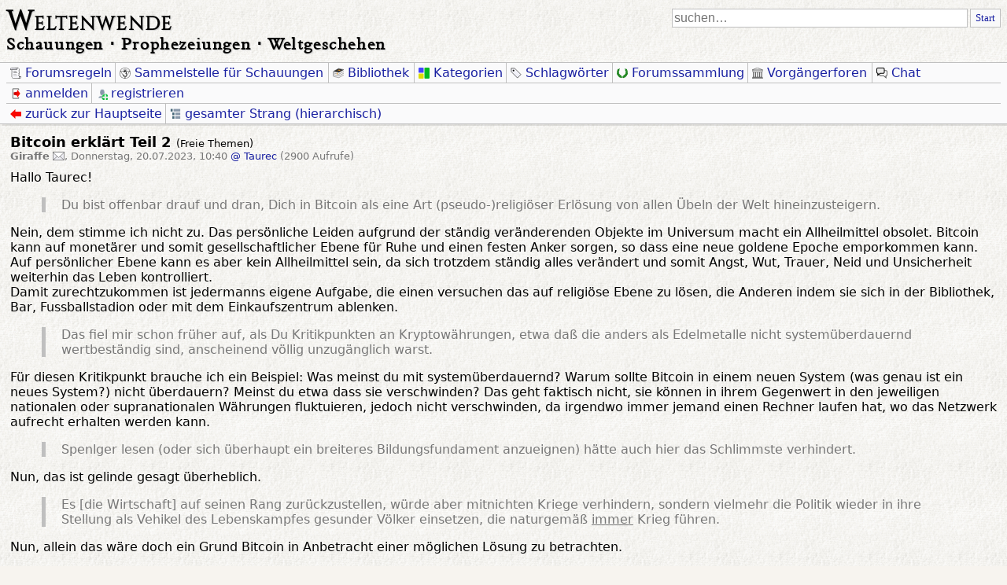

--- FILE ---
content_type: text/html; charset=utf-8
request_url: https://weltenwende.forum/index.php?id=59135
body_size: 8348
content:
<!DOCTYPE html>
<html lang="de"  dir="ltr">
<head>
<meta charset="utf-8" />
<title>Bitcoin erklärt Teil 2 – Weltenwende</title>
<meta name="viewport" content="width=device-width, initial-scale=1.0" />
<meta name="description" content="Schauungen ⋅ Prophezeiungen ⋅ Weltgeschehen" />
<meta name="referrer" content="origin" />
<meta name="referrer" content="same-origin" />
<meta name="generator" content="my little forum 20220803.1" />

<link rel="stylesheet" type="text/css" href="https://weltenwende.forum/themes/Weltenwende/style.css" media="screen" />
<link rel="stylesheet" type="text/css" href="https://weltenwende.forum/print.css" media="print" />

<link rel="alternate" type="application/rss+xml" title="RSS" href="index.php?mode=rss" /><link rel="top" href="./" /><link rel="first" href="index.php?id=59130" /><link rel="prev" href="index.php?id=59131" /><link rel="last" href="index.php?id=59238" /><link rel="search" href="index.php?mode=search" />

<!-- Open Graph -->
<meta property="og:title" content="Bitcoin erklärt Teil 2" />
<meta property="og:type" content="article" />
<meta property="og:image" content="https://weltenwende.forum/fav/og_image.webp" />
<meta property="og:image:width" content="1200" />
<meta property="og:image:height" content="630" />
<meta property="og:url" content="https://weltenwende.forum/index.php?id=59135" />
<meta property="og:locale" content="de_DE" />
<meta property="og:description" content="Hallo Taurec!
 
&gt; Du bist offenbar drauf und dran, Dich in Bitcoin als eine Art (pseudo-)religiöser Erlösung von allen Übeln der Welt hineinzusteigern. 

Nein, dem stimme ich nicht zu. Das&hellip;" />
<meta property="og:site_name" content="Weltenwende" />
<meta property="og:article:published_time" content="2023-07-20T10:40+0200" />
<meta property="og:article:author" content="Giraffe" />
<!-- Twitter Card -->
<meta name="twitter:card" content="summary" />
<meta name="twitter:site" content="https://weltenwende.forum/index.php?id=59135" />
<meta name="twitter:title" content="Bitcoin erklärt Teil 2" />
<meta name="twitter:description" content="Hallo Taurec!
 
&gt; Du bist offenbar drauf und dran, Dich in Bitcoin als eine Art (pseudo-)religiöser Erlösung von allen Übeln der Welt hineinzusteigern. 

Nein, dem stimme ich nicht zu. Das&hellip;" />
<meta name="twitter:image" content="https://weltenwende.forum/fav/og_image.webp" />

<!-- Favicons -->
<link rel="icon" sizes="16x16 32x32 48x48 64x64" href="https://weltenwende.forum/fav/favicon.ico?v=20220108">
<!--[if IE]><link rel="shortcut icon" href="https://weltenwende.forum/fav/favicon.ico"><![endif]-->
<!-- Touch icon for iOS 2.0+ and Android 2.1+ -->
<link rel="apple-touch-icon-precomposed" sizes="228x228" href="https://weltenwende.forum/fav/favicon-228.png?v=20220108">
<link rel="apple-touch-icon-precomposed" sizes="196x196" href="https://weltenwende.forum/fav/favicon-196.png?v=20220108">
<link rel="apple-touch-icon-precomposed" sizes="180x180" href="https://weltenwende.forum/fav/favicon-180.png?v=20220108">
<link rel="apple-touch-icon-precomposed" sizes="152x152" href="https://weltenwende.forum/fav/favicon-152.png?v=20220108"> <!-- For iPad with high-resolution Retina display running iOS ≥ 7: -->
<link rel="apple-touch-icon-precomposed" sizes="144x144" href="https://weltenwende.forum/fav/favicon-144.png?v=20220108"> <!-- For iPad with high-resolution Retina display running iOS ≤ 6: -->
<link rel="apple-touch-icon-precomposed" sizes="128x128" href="https://weltenwende.forum/fav/favicon-128.png?v=20220108">
<link rel="apple-touch-icon-precomposed" sizes="120x120" href="https://weltenwende.forum/fav/favicon-120.png?v=20220108"> <!-- For iPhone with high-resolution Retina display running iOS ≥ 7: -->
<link rel="apple-touch-icon-precomposed" sizes="114x114" href="https://weltenwende.forum/fav/favicon-114.png?v=20220108"> <!-- For iPhone with high-resolution Retina display running iOS ≤ 6: -->
<link rel="apple-touch-icon-precomposed" sizes="76x76" href="https://weltenwende.forum/fav/favicon-76.png?v=20220108">
<link rel="apple-touch-icon-precomposed" sizes="72x72" href="https://weltenwende.forum/fav/favicon-72.png?v=20220108"> <!-- For first- and second-generation iPad: -->
<link rel="apple-touch-icon-precomposed" sizes="60x60" href="https://weltenwende.forum/fav/favicon-60.png?v=20220108">
<link rel="apple-touch-icon-precomposed" href="https://weltenwende.forum/fav/favicon-57.png?v=20220108"> <!-- For non-Retina iPhone, iPod Touch, and Android 2.1+ devices: -->
<!-- IE 10 Metro tile icon (Metro equivalent of apple-touch-icon) -->
<meta name="msapplication-TileColor" content="#f7f4ef">
<meta name="msapplication-TileImage" content="https://weltenwende.forum/fav/favicon-144.png?v=20220108">
<meta name="msapplication-config" content="https://weltenwende.forum/fav/browserconfig.xml?v=20220108">
<!-- GoogleTV icon -->
<link rel="icon" href="https://weltenwende.forum/fav/favicon-96.png?v=20220108" sizes="96x96">
<!-- Favicons targeted to any additional png sizes -->
<link rel="icon" href="https://weltenwende.forum/fav/favicon-16.png?v=20220108" sizes="16x16">
<link rel="icon" href="https://weltenwende.forum/fav/favicon-32.png?v=20220108" sizes="32x32">
<link rel="icon" href="https://weltenwende.forum/fav/favicon-48.png?v=20220108" sizes="48x48">
<link rel="icon" href="https://weltenwende.forum/fav/favicon-64.png?v=20220108" sizes="64x64">
<link rel="icon" href="https://weltenwende.forum/fav/favicon-167.png?v=20220108" sizes="167x167">
<link rel="icon" href="https://weltenwende.forum/fav/favicon-192.png?v=20220108" sizes="192x192">
<link rel="icon" href="https://weltenwende.forum/fav/favicon-160.png?v=20220108" sizes="160x160">
<link rel="icon" href="https://weltenwende.forum/fav/favicon-195.png?v=20220108" sizes="195x195">

<script src="https://ajax.googleapis.com/ajax/libs/jquery/3.5.1/jquery.min.js"></script>
<link rel="canonical" href="https://weltenwende.forum/index.php?mode=thread&amp;id=59130" /><script src="https://weltenwende.forum/index.php?mode=js_defaults&amp;t=" type="text/javascript" charset="utf-8"></script>
<script src="https://weltenwende.forum/js/main.js" type="text/javascript" charset="utf-8"></script>
<script src="https://weltenwende.forum/js/counter.js" defer type="text/javascript" charset="utf-8"></script>
<script type="text/javascript" async src="https://cdnjs.cloudflare.com/ajax/libs/mathjax/2.7.1/MathJax.js?config=TeX-AMS_CHTML.js"></script>
<script type="text/x-mathjax-config">/*<![CDATA[*/MathJax.Hub.Config({
    tex2jax: {
        inlineMath: [ ["$","$"], ["\\(","\\)"] ],
        displayMath: [ ["$$","$$"], ["\\[","\\]"] ],
		ignoreClass: "tex2jax_ignore",
		processClass: "tex2jax_process",
        processEscapes: true
    },

    TeX: {
        equationNumbers: { autoNumber: "AMS" }
    }
});
/*!]]>*/</script>
<script>
	function toggleSubnav() {
		var x = document.getElementById("sidemenu");
		var y = document.getElementById("hamburger");
		var z = document.getElementById("forum-title");
		var menuCanvas = document.getElementById("forummenu-canvas");
		if (x.classList.contains("js-display-none")) {
			y.style.position = "fixed";
			z.style.position = "fixed";
			x.classList.remove("js-display-none");
			menuCanvas.classList.remove("js-display-none");
		} else {
			y.style.position = "absolute";
			z.style.position = "absolute";
			x.classList.add("js-display-none");
			menuCanvas.classList.add("js-display-none");
		}
	}
</script>
</head>
<body class="tex2jax_ignore" >
<div id="fb-root"></div>
<script async defer crossorigin="anonymous" src="https://connect.facebook.net/de_DE/sdk.js#xfbml=1&version=v8.0" nonce="nKdEiiiU"></script>
<header id="top" role="banner">
<a id="hamburger" href="javascript:void(0);" onclick="toggleSubnav()" title="Menü öffnen">
	<svg xmlns="http://www.w3.org/2000/svg" fill="rgb(0, 0, 0)">
		<rect y="23.5%" width="100%" height="7%" rx="5%" ry="5%" />
		<rect y="46.5%" width="100%" height="7%" rx="5%" ry="5%" />
		<rect y="69.5%" width="100%" height="7%" rx="5%" ry="5%" />
	</svg>
</a>
<div id="forum-title">
<span id="forum-name"><a href="./" title="zur Hauptseite">Weltenwende</a></span>
<span id="forum-description"><a href="./" title="zur Hauptseite">Schauungen ⋅ Prophezeiungen ⋅ Weltgeschehen</a></span>
</div>
<div id="nav">
<form id="topsearch" action="index.php" method="get" role="search" accept-charset="utf-8">
<div><input type="hidden" name="mode" value="search" /><input id="search-input" type="search" name="search" placeholder="suchen…" /><button class="inlinebutton">Start</button></div>
</form>
</div>
</header>
<nav id="subnav" class="wide">
<ul id="forumlinks"><li><a id="tou" class="static" href="index.php?mode=page&amp;id=2"><span class="icon"></span><span>Forumsregeln</span></a></li><li><a class="static" href="index.php?mode=guestbook"><span class="icon"></span><span>Sammelstelle für Schauungen<span></a></li><li><a class="static" href="https://schauungen.de"><span class="icon"></span><span>Bibliothek<span></a></li><li><a class="static" href="index.php?mode=categories"><span class="icon"></span><span>Kategorien</span></a></li><li><a class="static" href="index.php?mode=tags"><span class="icon"></span><span>Schlagwörter</span></a></li><li><a class="static" href="index.php?mode=collection"><span class="icon"></span><span>Forumssammlung</span></a></li><li><a class="static" href="https://schauungen.de/archive"><span class="icon"></span><span>Vorgängerforen<span></a></li><li><a class="static" href="index.php?mode=chat"><span class="icon"></span><span>Chat</span></a></li></ul> <!-- Taurec: Muß in einer Zeile zusammengefaßt sein, damit das CSS die Leiste konsequent ausblendet, wenn sie leer ist. --><ul id="usermenu">
		<li><a class="static" href="index.php?mode=login" class="ic-log-in"><span class="icon"></span><span>anmelden</span></a></li>
	<li><a class="static" href="index.php?mode=register"><span class="icon"></span><span>registrieren</span></a></li>	</ul><div id="subnav-2">
	<ul>
		<li><a class="backwards static" href="index.php?mode=index"><span class="icon"></span><span>zurück zur Hauptseite</span></a></li>				<li><a class="openthread static" href="index.php?mode=thread&amp;id=59130&amp;toggle_thread_display=1#p59135"><span class="icon"></span><span>gesamter Strang (hierarchisch)</span></a></li>
					</ul>
	</nav>
<nav id="subnav" class="narrow">
<div id="sidemenu" class="js-display-none">
<ul id="forumlinks"><li><a id="tou" class="static" href="index.php?mode=page&amp;id=2"><span class="icon"></span><span>Forumsregeln</span></a></li><li><a class="static" href="index.php?mode=guestbook"><span class="icon"></span><span>Sammelstelle für Schauungen<span></a></li><li><a class="static" href="https://schauungen.de"><span class="icon"></span><span>Bibliothek<span></a></li><li><a class="static" href="index.php?mode=categories"><span class="icon"></span><span>Kategorien</span></a></li><li><a class="static" href="index.php?mode=tags"><span class="icon"></span><span>Schlagwörter</span></a></li><li><a class="static" href="index.php?mode=collection"><span class="icon"></span><span>Forumssammlung</span></a></li><li><a class="static" href="https://schauungen.de/archive"><span class="icon"></span><span>Vorgängerforen<span></a></li><li><a class="static" href="index.php?mode=chat"><span class="icon"></span><span>Chat</span></a></li></ul> <!-- Taurec: Muß in einer Zeile zusammengefaßt sein, damit das CSS die Leiste konsequent ausblendet, wenn sie leer ist. --><hr>
<ul id="usermenu">
		<li><a class="static" href="index.php?mode=login" class="ic-log-in"><span class="icon"></span><span>anmelden</span></a></li>
	<li><a class="static" href="index.php?mode=register"><span class="icon"></span><span>registrieren</span></a></li>	</ul><hr>
<ul id="nav">
	<form id="topsearch" action="index.php" method="get" role="search" accept-charset="utf-8">
	<div><input type="hidden" name="mode" value="search" /><input id="search-input" type="search" name="search" placeholder="suchen…" /><button class="inlinebutton">Start</button></div>
	</form>
</ul>
</div>
<ul id="subnav-2">
	<li><a class="backwards static" href="index.php?mode=index" title="zurück zur Hauptseite"><span class="icon"></span><span>zurück zur Hauptseite</span></a></li>		<li><a class="openthread static" href="index.php?mode=thread&amp;id=59130&amp;toggle_thread_display=1#p59135" title="gesamter Strang (hierarchisch)"><span class="icon"></span><span>gesamter Strang (hierarchisch)</span></a></li>
		</ul>
</nav>
<main role="main" id="content">

<article class="posting"><header>
<h2 class="print">Bitcoin erklärt Teil 2 <span class="category">(Freie Themen)</span></h2>
<p class="author print"><strong class="unregistered"><span class="unregistered" title="Gast">Giraffe</span></strong><a class="posting-email" href="index.php?mode=contact&amp;id=59135" rel="nofollow" title="E-Mail an Giraffe"> <img src="themes/Weltenwende/images/contact-email.svg" alt="@" width="15" height="15" /></a><span class="interpunction">, </span><span class="posting-time">Donnerstag, 20.07.2023, 10:40</span> <span class="posting-ago">(vor 914 Tagen)</span> <span class="op-link"><a href="index.php?id=59131">@ Taurec</a></span> <span class="posting-views">(2900 Aufrufe)</span></p>
</header>
<div class="body print">
<p>Hallo Taurec!<br />
 </p>
<blockquote><p>Du bist offenbar drauf und dran, Dich in Bitcoin als eine Art (pseudo-)religiöser Erlösung von allen Übeln der Welt hineinzusteigern. </p>
</blockquote><p>Nein, dem stimme ich nicht zu. Das persönliche Leiden aufgrund der ständig veränderenden Objekte im Universum macht ein Allheilmittel obsolet. Bitcoin kann auf monetärer und somit gesellschaftlicher Ebene für Ruhe und einen festen Anker sorgen, so dass eine neue goldene Epoche emporkommen kann. Auf persönlicher Ebene kann es aber kein Allheilmittel sein, da sich trotzdem ständig alles verändert und somit Angst, Wut, Trauer, Neid und Unsicherheit weiterhin das Leben kontrolliert.<br />
 Damit zurechtzukommen ist jedermanns eigene Aufgabe, die einen versuchen das auf religiöse Ebene zu lösen, die Anderen indem sie sich in der Bibliothek, Bar, Fussballstadion oder mit dem Einkaufszentrum ablenken.</p>
<blockquote><p>Das fiel mir schon früher auf, als Du Kritikpunkten an Kryptowährungen, etwa daß die anders als Edelmetalle nicht systemüberdauernd wertbeständig sind, anscheinend völlig unzugänglich warst.</p>
</blockquote><p>Für diesen Kritikpunkt brauche ich ein Beispiel: Was meinst du mit systemüberdauernd? Warum sollte Bitcoin in einem neuen System (was genau ist ein neues System?) nicht überdauern? Meinst du etwa dass sie verschwinden? Das geht faktisch nicht, sie können in ihrem Gegenwert in den jeweiligen nationalen oder supranationalen Währungen fluktuieren, jedoch nicht verschwinden, da irgendwo immer jemand einen Rechner laufen hat, wo das Netzwerk aufrecht erhalten werden kann.</p>
<blockquote><p>Spenlger lesen (oder sich überhaupt ein breiteres Bildungsfundament anzueignen) hätte auch hier das Schlimmste verhindert. </p>
</blockquote><p>Nun, das ist gelinde gesagt überheblich.</p>
<blockquote><p>Es [die Wirtschaft] auf seinen Rang zurückzustellen, würde aber mitnichten Kriege verhindern, sondern vielmehr die Politik wieder in ihre Stellung als Vehikel des Lebenskampfes gesunder Völker einsetzen, die naturgemäß <u>immer</u> Krieg führen.</p>
</blockquote><p>Nun, allein das wäre doch ein Grund Bitcoin in Anbetracht einer möglichen Lösung zu betrachten.</p>
<blockquote><p>Man blicke nach Rußland: Den Russen geht es nicht um ein Wirtschaftssystem, sondern um die Stabilität des russischen Lebensraumes gegenüber Zugriffen von außen (Politik!). In diesem Raum sollen Russen nicht &quot;wirtschaften&quot;, sondern sich die russische Seele in all ihrer Vielfalt (kulturell, spirituell, künstlerisch) nach eigenem Ermessen ausleben können. Die angestrebte Einführung einer Goldwährung zeigt, daß die Russen (und ihre asiatischen Verbündeten) die dienende Rolle der Wirtschaft noch begreifen.</p>
</blockquote><p>Diese Goldwährung ist nicht für die breite Bevölkerung zugänglich, sie gilt lediglich als Referenzwährung, die unter den Staaten getauscht wird, sie ist nicht für Privatpersonen zugänglich. Für die breite Bevölkerung haben die Russen den E-Rubel vorgesehen, der mit den Fingerabdrücken und Gesichtsscans verbunden ist und von der russischen Zentralbank kontrolliert wird. Was das in Bezug auf kulturelle und künstlerische Einschnitte bedeutet, brauche ich nicht näher zu erläutern, oder?</p>
<blockquote><p>Sie haben auch begriffen, daß nur Gold dies leisten kann, keine verkopften, übertechnisierten Erfindungen faustischer Planer, die ihre Krankheit mit noch mehr vom selben Gifte heilen wollen.</p>
</blockquote><p>Nun, was ist dann der E-Rubel für dich?</p>
<p>Übrigens sind die Russen sehr offen gegenüber Bitcoin-Minern. Viele Chinesen, die aus ihrem Land flüchten mussten, haben sich in Russland angesiedelt.</p>
<blockquote><p>Es gab keinen &quot;Frieden, wie vor 1914&quot;, wie es auch keinen &quot;Frieden nach 1945&quot; gab. In diesen Zeiten hat sich der Krieg lediglich vom Schlachtfeld auf die Ebene der Diplomatie und in andere Erdteile verlagert. Auch diese Über- und Fehlbewertung des Friedens ist ein Zeichen zivilisatorischen Niedergangs. Wo Leben ist, ist auch Krieg. Wo er abgewiesen wird, weil sich (lebens-)müde Seelen ein Dasein in Frieden und Behäbigkeit materiellen Wohlstands (gemeint ist damit eigentlich sorglose Übersättigung) wünschen, endet nicht der Krieg, sondern das Leben. Denn dann werden entweder die Grenzen der Ausbeutung und des &quot;Wachstums&quot; irgendwann erreicht oder es treten Mächte auf, die noch ein gesundes Verhältnis der Tatsachen des Lebens in sich tragen und solche an ihrer eigenen Verfettung erstickenden Zivilisationen ergreifen wie reife Früchte. In der Regel ist es beides in Kombination.</p>
</blockquote><p>Nun, gut, ich kann verstehen, dass der Krieg auch eine reinigende Funktion hat, denn jede Zerstörung ermöglicht auch die Saat des Neuen. Wie dem auch sei, wir haben jetzt ein Medium mit dem wir uns weltweit austauschen können, wir haben eine Sprache mit der wir überall auf der Welt kommunizieren können und wir haben jetzt eine Währung, die man überall auf der Welt benutzen kann. Dies sind Tatsachen, ob man diese Tatsachen zurecht kommt, muss jeder selbst für sich ausloten. </p>
<p>Gruß Giraffe</p>

</div>
<footer class="posting-footer">
<ul class="options">
		<li><span class="locked"><span class="icon"></span><span>Beitrag gesperrt</span></span></li>					</ul>
<ul class="options">
				<li><a href="index.php?mode=posting&amp;collection=59135&amp;back=entry" class="suggest-collection static"><span class="icon"></span><span>für Forumssammlung vorschlagen</span></a></li>						</ul>
<ul class="options">
					</ul>
</footer>
</article>
<hr class="entryline" />
<section class="thread-tree">
 <header>
  <h2>Gesamter Strang:</h2>
  <ul id="social-plugins">
	<li><a class="print-page" href="" onclick="javascript:window.print()" title="diesen Beitrag ausdrucken"><span class="icon"></span><span class="label">Drucken</span></a></li>
	<li><a class="rss-thread" href="index.php?mode=rss&amp;thread=59130" title="RSS-Feed dieses Themas"><span class="icon"></span><span class="label">RSS Thema</span></a></li>	<li><a class="facebook-button" target="_blank" href="https://www.facebook.com/sharer/sharer.php?u=https://weltenwende.forum/index.php?id=59135" title="auf Facebook teilen"><span class="icon"></span><span class="label">Facebook</span></a></li>	<li><a class="twitter-button" target="_blank" href="https://twitter.com/intent/tweet?text=https://weltenwende.forum/index.php?id=59135" title="auf Twitter teilen"><span class="icon"></span><span class="label">Twitter</span></a></li>	<li><a class="telegram-button" target="_blank" href="https://t.me/share/url?url=https://weltenwende.forum/index.php?id=59135" title="auf Telegram teilen"><span class="icon"></span><span class="label">Telegram</span></a></li>  </ul>
 </header>
 <ul class="thread openthread">


  <li><span><a class="opening-entry locked" href="index.php?id=59130">[Thema Bitcoin] Es gibt nur eine Möglichkeit, wie es zu Frieden, wie vor 1914, kommt...</a> – <strong class="unregistered" title="Gast">Giraffe</strong>, 

<span id="p59130" class="tail">19.07.2023, 19:37 <a href="index.php?mode=thread&amp;id=59130"><img src="themes/Weltenwende/images/thread-entries-nested.svg" title="gesamten Strang öffnen" alt="[*]" width="12" height="12" /></a></span></span>
<ul class="reply">
  <li><span><a class="following-entry locked" href="index.php?id=59131">Nichts für ungut, Giraffe!</a> – <strong class="registered_user" title="registrierter Benutzer">Taurec</strong>, 

<span id="p59131" class="tail">19.07.2023, 22:32</span></span>
<ul class="reply">
  <li><span><span class="following-entry locked current">Bitcoin erklärt Teil 2</span> – <strong class="unregistered" title="Gast">Giraffe</strong>, 

<span id="p59135" class="tail">20.07.2023, 10:40</span></span>
<ul class="reply">
  <li><span><a class="following-entry locked" href="index.php?id=59139">Turm zu Babel</a> – <strong class="registered_user" title="registrierter Benutzer">Luzifer</strong>, 

<span id="p59139" class="tail">20.07.2023, 23:22</span></span>
<ul class="reply">
  <li><span><a class="following-entry locked" href="index.php?id=59140">Pessimismus ade!</a> – <strong class="unregistered" title="Gast">Giraffe</strong>, 

<span id="p59140" class="tail">21.07.2023, 08:57</span></span>
<ul class="reply">
  <li><span><a class="following-entry locked" href="index.php?id=59145">Komplexität</a> – <strong class="registered_user" title="registrierter Benutzer">Luzifer</strong>, 

<span id="p59145" class="tail">22.07.2023, 10:05</span></span>
<ul class="reply">
  <li><span><a class="following-entry locked" href="index.php?id=59146">Pessimismus ade Teil 2</a> – <strong class="unregistered" title="Gast">Giraffe</strong>, 

<span id="p59146" class="tail">22.07.2023, 11:17</span></span>
<ul class="reply">
  <li><span><a class="following-entry locked" href="index.php?id=59147">wie KI</a> – <strong class="unregistered" title="Gast">schwelmi</strong>, 

<span id="p59147" class="tail">22.07.2023, 12:05</span></span>
<ul class="reply">
  <li><span><a class="following-entry locked" href="index.php?id=59149">Antwort auf Ad Hominem Aussage von Schwelmi</a> – <strong class="unregistered" title="Gast">Giraffe</strong>, 

<span id="p59149" class="tail">22.07.2023, 12:39</span></span>
<ul class="reply">
  <li><span><a class="following-entry locked" href="index.php?id=59154">ist das nicht +/- dasselbe?</a> – <strong class="registered_user" title="registrierter Benutzer">gecko</strong>, 

<span id="p59154" class="tail">22.07.2023, 21:43</span></span>
<ul class="reply">
  <li><span><a class="following-entry locked" href="index.php?id=59158">Bitcoin Teil 3</a> – <strong class="unregistered" title="Gast">Giraffe</strong>, 

<span id="p59158" class="tail">23.07.2023, 09:56</span></span>
</li>

  <li><span><a class="following-entry locked" href="index.php?id=59159">Aschwasse uffülle!</a> – <strong class="registered_user" title="registrierter Benutzer">Fenrizwolf</strong>, 

<span id="p59159" class="tail">23.07.2023, 12:35</span></span>
<ul class="reply">
  <li><span><a class="following-entry locked" href="index.php?id=59160">Lösung für die Arbeiterklasse</a> – <strong class="unregistered" title="Gast">Giraffe</strong>, 

<span id="p59160" class="tail">23.07.2023, 19:06</span></span>
<ul class="reply">
  <li><span><a class="following-entry locked" href="index.php?id=59161">bezahlte Werbung?</a> – <strong class="registered_user" title="registrierter Benutzer">detlef</strong>, 

<span id="p59161" class="tail">24.07.2023, 22:18</span></span>
<ul class="reply">
  <li><span><a class="following-entry locked" href="index.php?id=59162">Bitcoin erklärt Teil 4</a> – <strong class="unregistered" title="Gast">Giraffe</strong>, 

<span id="p59162" class="tail">25.07.2023, 08:48</span></span>
<ul class="reply">
  <li><span><a class="following-entry locked" href="index.php?id=59163">Inkompetenzhohlblase</a> – <strong class="registered_user" title="registrierter Benutzer">BBouvier</strong>, 

<span id="p59163" class="tail">25.07.2023, 13:13</span></span>
<ul class="reply">
  <li><span><a class="following-entry locked" href="index.php?id=59167">Bitcoin basiert nicht auf Schulden</a> – <strong class="unregistered" title="Gast">Giraffe</strong>, 

<span id="p59167" class="tail">25.07.2023, 18:23</span></span>
<ul class="deep-reply">
  <li><span><a class="following-entry locked" href="index.php?id=59176">virtuelles Versprechen und Vertrauen</a> – <strong class="unregistered" title="Gast">schwelmi</strong>, 

<span id="p59176" class="tail">27.07.2023, 18:57</span></span>
<ul class="deep-reply">
  <li><span><a class="following-entry locked" href="index.php?id=59178">Bitcoin erklärt Teil 5</a> – <strong class="unregistered" title="Gast">Giraffe</strong>, 

<span id="p59178" class="tail">27.07.2023, 20:13</span></span>
<ul class="deep-reply">
  <li><span><a class="following-entry locked" href="index.php?id=59187">Re: Schau Dir mal den Stromverbrauch beim BTC-Mining an...</a> – <strong class="registered_user" title="registrierter Benutzer">Eyspfeil</strong>, 

<span id="p59187" class="tail">28.07.2023, 21:43</span></span>
<ul class="deep-reply">
  <li><span><a class="following-entry locked" href="index.php?id=59190">Pessimismus Ade Teil 3</a> – <strong class="unregistered" title="Gast">Giraffe</strong>, 

<span id="p59190" class="tail">28.07.2023, 22:45</span></span>
<ul class="deep-reply">
  <li><span><a class="following-entry locked" href="index.php?id=59209">Bleibt halt nur die Frage, warum Bitcoin nicht schon längst durch die Decke geht</a> – <strong class="unregistered" title="Gast">schwelmi</strong>, 

<span id="p59209" class="tail">29.07.2023, 19:59</span></span>
<ul class="deep-reply">
  <li><span><a class="following-entry locked" href="index.php?id=59219">Bitcoin erklärt Teil 6</a> – <strong class="unregistered" title="Gast">Giraffe</strong>, 

<span id="p59219" class="tail">30.07.2023, 09:38</span></span>
<ul class="deep-reply">
  <li><span><a class="following-entry locked" href="index.php?id=59229">Zusammenfassung + Bezug zu Schauungen</a> – <strong class="unregistered" title="Gast">schwelmi</strong>, 

<span id="p59229" class="tail">30.07.2023, 14:43</span></span>
<ul class="deep-reply">
  <li><span><a class="following-entry locked" href="index.php?id=59233">Bitcoin erklärt Teil 9</a> – <strong class="unregistered" title="Gast">Giraffe</strong>, 

<span id="p59233" class="tail">30.07.2023, 18:37</span></span>
<ul class="deep-reply">
  <li><span><a class="following-entry locked" href="index.php?id=59239">Re: Bitcoin erklärt Teil 9</a> – <strong class="unregistered" title="Gast">schwelmi</strong>, 

<span id="p59239" class="tail">30.07.2023, 22:14</span></span>
<ul class="deep-reply">
  <li><span><a class="following-entry locked" href="index.php?id=59242">Edelmetall Fakes/Replikas</a> – <strong class="unregistered" title="Gast">Giraffe</strong>, 

<span id="p59242" class="tail">31.07.2023, 19:02</span></span>
<ul class="deep-reply">
  <li><span><a class="following-entry locked" href="index.php?id=59243">meine Antwort</a> – <strong class="unregistered" title="Gast">schwelmi</strong>, 

<span id="p59243" class="tail">01.08.2023, 18:56</span></span>
</li>
</ul></li>
</ul></li>
</ul></li>
</ul></li>
</ul></li>
</ul></li>

  <li><span><a class="following-entry locked" href="index.php?id=59212">Permanente Widersprüche zeichen derzeit alle Jubelretter aus</a> – <strong class="registered_user" title="registrierter Benutzer">rauhnacht</strong>, 

<span id="p59212" class="tail">29.07.2023, 21:18</span></span>
<ul class="deep-reply">
  <li><span><a class="following-entry locked" href="index.php?id=59220">Pessimismus ade Teil 4</a> – <strong class="unregistered" title="Gast">Giraffe</strong>, 

<span id="p59220" class="tail">30.07.2023, 09:49</span></span>
</li>
</ul></li>

  <li><span><a class="following-entry locked" href="index.php?id=59221">Widerspruch</a> – <strong class="registered_user" title="registrierter Benutzer">peridot42</strong>, 

<span id="p59221" class="tail">30.07.2023, 11:33</span></span>
<ul class="deep-reply">
  <li><span><a class="following-entry locked" href="index.php?id=59231">Bitcoin erklärt Teil 8</a> – <strong class="unregistered" title="Gast">Giraffe</strong>, 

<span id="p59231" class="tail">30.07.2023, 15:36</span></span>
</li>
</ul></li>
</ul></li>

  <li><span><a class="following-entry locked" href="index.php?id=59222">Naheliegend, aber nicht treffend</a> – <strong class="registered_user" title="registrierter Benutzer">peridot42</strong>, 

<span id="p59222" class="tail">30.07.2023, 11:35</span></span>
</li>
</ul></li>
</ul></li>

  <li><span><a class="following-entry locked" href="index.php?id=59203">Das ist allerdings kein Argument gegen Bitcoin</a> – <strong class="registered_user" title="registrierter Benutzer">peridot42</strong>, 

<span id="p59203" class="tail">29.07.2023, 15:01</span></span>
</li>
</ul></li>
</ul></li>
</ul></li>
</ul></li>

  <li><span><a class="following-entry locked" href="index.php?id=59164">Geld schaffft keine Kultur, aber kaputtes Geld zerstört Kultur</a> – <strong class="registered_user" title="registrierter Benutzer">peridot42</strong>, 

<span id="p59164" class="tail">25.07.2023, 17:21</span></span>
<ul class="reply">
  <li><span><a class="following-entry locked" href="index.php?id=59165">&quot;intrinsischer Wert&quot;</a> – <strong class="registered_user" title="registrierter Benutzer">gecko</strong>, 

<span id="p59165" class="tail">25.07.2023, 18:14</span></span>
<ul class="reply">
  <li><span><a class="following-entry locked" href="index.php?id=59166">Was ist der Punkt?</a> – <strong class="registered_user" title="registrierter Benutzer">peridot42</strong>, 

<span id="p59166" class="tail">25.07.2023, 18:21</span></span>
<ul class="deep-reply">
  <li><span><a class="following-entry locked" href="index.php?id=59168">fixierte Geldmenge ist ebenso Unfug</a> – <strong class="registered_user" title="registrierter Benutzer">gecko</strong>, 

<span id="p59168" class="tail">25.07.2023, 18:34</span></span>
<ul class="deep-reply">
  <li><span><a class="following-entry locked" href="index.php?id=59169">Das kann sein, ist aber nicht der Punkt</a> – <strong class="registered_user" title="registrierter Benutzer">peridot42</strong>, 

<span id="p59169" class="tail">25.07.2023, 18:53</span></span>
<ul class="deep-reply">
  <li><span><a class="following-entry locked" href="index.php?id=59170">ja, aber</a> – <strong class="registered_user" title="registrierter Benutzer">gecko</strong>, 

<span id="p59170" class="tail">25.07.2023, 20:22</span></span>
<ul class="deep-reply">
  <li><span><a class="following-entry locked" href="index.php?id=59204">Teilweise Zustimmung und ein Paar Ergänzungen</a> – <strong class="registered_user" title="registrierter Benutzer">peridot42</strong>, 

<span id="p59204" class="tail">29.07.2023, 15:11</span></span>
</li>
</ul></li>
</ul></li>
</ul></li>
</ul></li>
</ul></li>
</ul></li>
</ul></li>
</ul></li>
</ul></li>
</ul></li>

  <li><span><a class="following-entry locked" href="index.php?id=59155">Entschuldigung</a> – <strong class="unregistered" title="Gast">schwelmi</strong>, 

<span id="p59155" class="tail">22.07.2023, 21:58</span></span>
<ul class="reply">
  <li><span><a class="following-entry locked" href="index.php?id=59157">Entschuldigung Teil 2</a> – <strong class="unregistered" title="Gast">Giraffe</strong>, 

<span id="p59157" class="tail">23.07.2023, 09:38</span></span>
</li>
</ul></li>
</ul></li>
</ul></li>

  <li><span><a class="following-entry locked" href="index.php?id=59150">Einer, viele, alle?</a> – <strong class="registered_user" title="registrierter Benutzer">Luzifer</strong>, 

<span id="p59150" class="tail">22.07.2023, 13:04</span></span>
</li>
</ul></li>
</ul></li>
</ul></li>
</ul></li>
</ul></li>

  <li><span><a class="following-entry locked" href="index.php?id=59348">Vielfalt und Selbstgenügsamkeit staatlicher Zivilisation?</a> – <strong class="registered_user" title="registrierter Benutzer">Zugeroaster</strong>, 

<span id="p59348" class="tail">06.10.2023, 22:41</span></span>
</li>
</ul></li>

  <li><span><a class="following-entry locked" href="index.php?id=59132">Auf Sand gebaut??</a> – <strong class="unregistered" title="Gast">schwelmi</strong>, 

<span id="p59132" class="tail">19.07.2023, 23:12</span></span>
<ul class="reply">
  <li><span><a class="following-entry locked" href="index.php?id=59133">Bitcoin erklärt</a> – <strong class="unregistered" title="Gast">Giraffe</strong>, 

<span id="p59133" class="tail">20.07.2023, 10:06</span></span>
</li>
</ul></li>

  <li><span><a class="following-entry locked" href="index.php?id=59227">Atheistische Prophezeiung</a> – <strong class="registered_user" title="registrierter Benutzer">peridot42</strong>, 

<span id="p59227" class="tail">30.07.2023, 13:30</span></span>
<ul class="reply">
  <li><span><a class="following-entry locked" href="index.php?id=59230">Bitcoin erklärt Teil 7</a> – <strong class="unregistered" title="Gast">Giraffe</strong>, 

<span id="p59230" class="tail">30.07.2023, 15:27</span></span>
<ul class="reply">
  <li><span><a class="following-entry locked" href="index.php?id=59232">Wir lernen den Umgang mit dem Internet, Teil 1</a> – <strong class="unregistered" title="Gast">aber</strong>, 

<span id="p59232" class="tail">30.07.2023, 17:52</span></span>
<ul class="reply">
  <li><span><a class="following-entry locked" href="index.php?id=59234">Bitcoin erklärt Teil 10</a> – <strong class="unregistered" title="Gast">Giraffe</strong>, 

<span id="p59234" class="tail">30.07.2023, 18:43</span></span>
<ul class="reply">
  <li><span><a class="following-entry locked" href="index.php?id=59237">Hä?</a> – <strong class="unregistered" title="Gast">aber</strong>, 

<span id="p59237" class="tail">30.07.2023, 19:43</span></span>
<ul class="reply">
  <li><span><a class="following-entry locked" href="index.php?id=59240">Nein</a> – <strong class="registered_user" title="registrierter Benutzer">peridot42</strong>, 

<span id="p59240" class="tail">31.07.2023, 08:40</span></span>
</li>
</ul></li>
</ul></li>

  <li><span><a class="following-entry locked" href="index.php?id=59235">Kurzer Grundkurs</a> – <strong class="registered_user" title="registrierter Benutzer">peridot42</strong>, 

<span id="p59235" class="tail">30.07.2023, 19:00</span></span>
</li>
</ul></li>

  <li><span><a class="following-entry locked" href="index.php?id=59236">Nein - Das wird nicht passieren - wir befinden uns in einem abnehmenden Zyklus</a> – <strong class="registered_user" title="registrierter Benutzer">peridot42</strong>, 

<span id="p59236" class="tail">30.07.2023, 19:12</span></span>
<ul class="reply">
  <li><span><a class="following-entry locked" href="index.php?id=59238">Bitcoin erklärt Teil 11</a> – <strong class="unregistered" title="Gast">Giraffe</strong>, 

<span id="p59238" class="tail">30.07.2023, 20:04</span></span>
</li>
</ul></li>
</ul></li>
</ul></li>
</ul></li>

 </ul>
</section>
</main>

<footer role="contentinfo">
<div id="footer-2">
<ul id="footermenu">
<li><a class="rss" href="index.php?mode=rss" title="RSS-Feed aller neuen Beiträge">RSS Beiträge</a></li><li><a class="rss" href="index.php?mode=rss&amp;items=thread_starts" title="RSS-Feed der neuen Themen">RSS Themen</a></li></ul></div>
<div id="footer-1">
<span id="counter">49773 Beiträge in 2811 Themen
<br/>0 von 622 Benutzern, 53 Leser anwesend (letzte 60 Minuten)<div id="webstat"><a class="static" href="/plesk-stat/webstat-ssl/">Webstatistik</a></div>
Forumszeit: 19.01.2026, 15:10 (Europe/Berlin)</span></div>
<a class="contact static" href="index.php?mode=contact" rel="nofollow">Kontakt</a></br></br>
<div id="pbmlf"><a href="https://mylittleforum.net/">Forumssoftware: My Little Forum</a></div>
</footer>
<ul id="assistancemenu">
 <li><a href="#top" class="go-to-top-link" title="zum Anfang der Seite springen">zum Seitenanfang</a></li>
 <li><a class="static" href="./">zurück zur Hauptseite</a></li>
</ul>
<div id="forummenu-canvas" class="js-display-none" onclick="toggleSubnav()"></div>
</body>
</html>


--- FILE ---
content_type: application/javascript
request_url: https://weltenwende.forum/js/counter.js
body_size: -34
content:
$('#stat_counter').on('load', function() {
	$(this).height($(this).contents().find("#counter").height());
	$(this).width($(this).contents().find("#counter").width());
});

--- FILE ---
content_type: image/svg+xml
request_url: https://weltenwende.forum/themes/Weltenwende/images/throbber.svg
body_size: 603
content:
<?xml version="1.0" encoding="utf-8"?>
<svg xmlns="http://www.w3.org/2000/svg" xmlns:xlink="http://www.w3.org/1999/xlink" style="margin: auto; background: none; display: block; shape-rendering: auto;" width="197px" height="197px" viewBox="0 0 100 100" preserveAspectRatio="xMidYMid">
<g transform="translate(50 50)">
<g>
<animateTransform attributeName="transform" type="rotate" values="0;45" keyTimes="0;1" dur="0.3333333333333333s" repeatCount="indefinite"></animateTransform><path d="M28.91366458960192 -8 L39.91366458960192 -8 L39.91366458960192 8 L28.91366458960192 8 A30 30 0 0 1 26.101902549753255 14.78819405076849 L26.101902549753255 14.78819405076849 L33.88007714280528 22.56636864382051 L22.566368643820514 33.88007714280528 L14.788194050768492 26.10190254975325 A30 30 0 0 1 8.000000000000002 28.91366458960192 L8.000000000000002 28.91366458960192 L8.000000000000002 39.91366458960192 L-7.999999999999997 39.91366458960192 L-7.999999999999998 28.91366458960192 A30 30 0 0 1 -14.788194050768489 26.101902549753255 L-14.788194050768489 26.101902549753255 L-22.56636864382051 33.88007714280528 L-33.88007714280528 22.566368643820518 L-26.10190254975325 14.788194050768494 A30 30 0 0 1 -28.91366458960192 8.000000000000004 L-28.91366458960192 8.000000000000004 L-39.91366458960192 8.000000000000005 L-39.91366458960192 -7.999999999999995 L-28.91366458960192 -7.9999999999999964 A30 30 0 0 1 -26.101902549753255 -14.788194050768487 L-26.101902549753255 -14.788194050768487 L-33.88007714280528 -22.566368643820507 L-22.566368643820518 -33.88007714280527 L-14.788194050768496 -26.10190254975325 A30 30 0 0 1 -8.000000000000007 -28.91366458960192 L-8.000000000000007 -28.91366458960192 L-8.000000000000009 -39.91366458960192 L7.999999999999992 -39.91366458960192 L7.999999999999995 -28.91366458960192 A30 30 0 0 1 14.788194050768487 -26.10190254975326 L14.788194050768487 -26.10190254975326 L22.566368643820507 -33.880077142805284 L33.88007714280527 -22.56636864382052 L26.10190254975325 -14.788194050768498 A30 30 0 0 1 28.913664589601918 -8.000000000000009 M0 -12A12 12 0 1 0 0 12 A12 12 0 1 0 0 -12" fill="#d3060a"></path></g></g>
<!-- [ldio] generated by https://loading.io/ --></svg>

--- FILE ---
content_type: image/svg+xml
request_url: https://weltenwende.forum/themes/Weltenwende/images/contact-email.svg
body_size: 733
content:
<?xml version="1.0" encoding="UTF-8" standalone="no"?>
<svg
   xmlns:dc="http://purl.org/dc/elements/1.1/"
   xmlns:cc="http://creativecommons.org/ns#"
   xmlns:rdf="http://www.w3.org/1999/02/22-rdf-syntax-ns#"
   xmlns:svg="http://www.w3.org/2000/svg"
   xmlns="http://www.w3.org/2000/svg"
   xmlns:sodipodi="http://sodipodi.sourceforge.net/DTD/sodipodi-0.dtd"
   xmlns:inkscape="http://www.inkscape.org/namespaces/inkscape"
   viewBox="0 0 128 128"
   version="1.1"
   id="svg12"
   sodipodi:docname="contact-email.svg"
   inkscape:version="0.92.3 (2405546, 2018-03-11)">
  <metadata
     id="metadata18">
    <rdf:RDF>
      <cc:Work
         rdf:about="">
        <dc:format>image/svg+xml</dc:format>
        <dc:type
           rdf:resource="http://purl.org/dc/dcmitype/StillImage" />
      </cc:Work>
    </rdf:RDF>
  </metadata>
  <defs
     id="defs16" />
  <sodipodi:namedview
     pagecolor="#ffffff"
     bordercolor="#666666"
     borderopacity="1"
     objecttolerance="10"
     gridtolerance="10"
     guidetolerance="10"
     inkscape:pageopacity="0"
     inkscape:pageshadow="2"
     inkscape:window-width="1920"
     inkscape:window-height="1116"
     id="namedview14"
     showgrid="false"
     inkscape:zoom="6.9788818"
     inkscape:cx="62"
     inkscape:cy="46"
     inkscape:window-x="-8"
     inkscape:window-y="-8"
     inkscape:window-maximized="1"
     inkscape:current-layer="svg12" />
  <style
     type="text/css"
     id="style2"><![CDATA[
  rect { fill: #efeff4; stroke-width: 4px; stroke: #222; }
  path, line { fill: #fff; stroke-width: 4px; stroke: #222; }
  ]]></style>
  <rect
     x="4"
     y="20"
     width="120"
     height="88"
     id="rect4" />
  <line
     x1="5"
     y1="107"
     x2="64"
     y2="53"
     id="line6" />
  <line
     x1="123"
     y1="107"
     x2="64"
     y2="53"
     id="line8" />
  <path
     d="M4,20, 4,26 64,80 124,26 124,20 z"
     id="path10" />
</svg>


--- FILE ---
content_type: image/svg+xml
request_url: https://weltenwende.forum/themes/Weltenwende/images/trophy.svg
body_size: 3576
content:
<?xml version="1.0" encoding="UTF-8" standalone="no"?>
<svg
   xmlns:dc="http://purl.org/dc/elements/1.1/"
   xmlns:cc="http://creativecommons.org/ns#"
   xmlns:rdf="http://www.w3.org/1999/02/22-rdf-syntax-ns#"
   xmlns:svg="http://www.w3.org/2000/svg"
   xmlns="http://www.w3.org/2000/svg"
   xmlns:sodipodi="http://sodipodi.sourceforge.net/DTD/sodipodi-0.dtd"
   xmlns:inkscape="http://www.inkscape.org/namespaces/inkscape"
   viewBox="0 0 92.231487 77.134491"
   version="1.1"
   id="svg1398"
   sodipodi:docname="trophy.svg"
   width="92.231483"
   height="77.134491"
   inkscape:version="0.92.3 (2405546, 2018-03-11)">
  <metadata
     id="metadata1402">
    <rdf:RDF>
      <cc:Work
         rdf:about="">
        <dc:format>image/svg+xml</dc:format>
        <dc:type
           rdf:resource="http://purl.org/dc/dcmitype/StillImage" />
      </cc:Work>
    </rdf:RDF>
  </metadata>
  <sodipodi:namedview
     pagecolor="#ffffff"
     bordercolor="#666666"
     borderopacity="1"
     objecttolerance="10"
     gridtolerance="10"
     guidetolerance="10"
     inkscape:pageopacity="0"
     inkscape:pageshadow="2"
     inkscape:window-width="1920"
     inkscape:window-height="996"
     id="namedview1400"
     showgrid="false"
     inkscape:zoom="9.0044901"
     inkscape:cx="48.583489"
     inkscape:cy="34.358031"
     inkscape:window-x="1912"
     inkscape:window-y="-8"
     inkscape:window-maximized="1"
     inkscape:current-layer="svg1398" />
  <defs
     id="defs1256">
    <filter
       id="a">
      <feGaussianBlur
         stdDeviation="6.13078"
         id="feGaussianBlur1253" />
    </filter>
  </defs>
  <path
     d="m 43.180743,72.196308 c -4.856,-3.718 -8.889,-0.45401 -12.581,3.238 4.767,1.439 9.814,2.092 12.581,-3.238 z"
     id="path1260"
     inkscape:connector-curvature="0"
     style="fill:#009500;fill-rule:evenodd;stroke:#007d00;stroke-width:1.36310005" />
  <path
     d="m 43.040743,72.216308 -12.27,3.207 c 5.136,1.412 9.645,1.85 12.27,-3.207 z"
     id="path1262"
     inkscape:connector-curvature="0"
     style="fill:#007400;fill-rule:evenodd;stroke:#005d00;stroke-width:1.36310005" />
  <path
     d="m 42.010743,68.996308 c -0.216,-6.55 -4.978,-8.198 -9.847,-9.287 1.806,5.11 4.348,10.001 9.847,9.287 z"
     id="path1264"
     inkscape:connector-curvature="0"
     style="fill:#009500;fill-rule:evenodd;stroke:#007d00;stroke-width:1.36310005" />
  <path
     d="m 41.920743,68.886308 -9.638,-9.028 c 2.046,5.423 4.421,9.706 9.638,9.028 z"
     id="path1266"
     inkscape:connector-curvature="0"
     style="fill:#007400;fill-rule:evenodd;stroke:#005d00;stroke-width:1.36310005" />
  <path
     d="m 34.520743,69.246308 c -4.557,-4.16 -8.823,-1.287 -12.782,2.044 4.64,1.882 9.62,3.007 12.782,-2.044 z"
     id="path1268"
     inkscape:connector-curvature="0"
     style="fill:#009500;fill-rule:evenodd;stroke:#007d00;stroke-width:1.36310005" />
  <path
     d="m 34.380743,69.246308 -12.47,2.043 c 5.01,1.889 9.47,2.749 12.47,-2.043 z"
     id="path1270"
     inkscape:connector-curvature="0"
     style="fill:#007400;fill-rule:evenodd;stroke:#005d00;stroke-width:1.36310005" />
  <path
     d="m 30.290743,66.146308 c 2.839,-5.744 -0.48801,-9.876 -4.163,-13.588 -0.80899,5.416 -0.886,11.064 4.163,13.588 z"
     id="path1272"
     inkscape:connector-curvature="0"
     style="fill:#009500;fill-rule:evenodd;stroke:#007d00;stroke-width:1.36310005" />
  <path
     d="m 30.260743,65.996308 -4.103,-13.247 c -0.748,5.822 -0.68701,10.853 4.103,13.247 z"
     id="path1274"
     inkscape:connector-curvature="0"
     style="fill:#007400;fill-rule:evenodd;stroke:#005d00;stroke-width:1.36310005" />
  <path
     d="m 26.600743,66.016308 c -3.352,-5.392 -8.164,-3.933 -12.795,-1.94 3.996,3.228 8.506,5.83 12.795,1.94 z"
     id="path1276"
     inkscape:connector-curvature="0"
     style="fill:#009500;fill-rule:evenodd;stroke:#007d00;stroke-width:1.36310005" />
  <path
     d="m 26.470743,65.976308 -12.494,-1.845 c 4.35,3.347 8.425,5.537 12.494,1.845 z"
     id="path1278"
     inkscape:connector-curvature="0"
     style="fill:#007400;fill-rule:evenodd;stroke:#005d00;stroke-width:1.36310005" />
  <path
     d="m 21.870743,61.206308 c 4.338,-4.44 2.369,-9.534 -0.051,-14.355 -2.319,4.848 -4.011,10.174 0.051,14.355 z"
     id="path1280"
     inkscape:connector-curvature="0"
     style="fill:#009500;fill-rule:evenodd;stroke:#007d00;stroke-width:1.36310005" />
  <path
     d="m 21.880743,61.056308 -0.093,-14.01 c -2.377,5.254 -3.761,10.044 0.093,14.01 z"
     id="path1282"
     inkscape:connector-curvature="0"
     style="fill:#007400;fill-rule:evenodd;stroke:#005d00;stroke-width:1.36310005" />
  <path
     d="m 19.560743,60.666308 c -2.368,-6.002 -7.342,-5.586 -12.2300004,-4.609 3.3710004,4.013 7.3540004,7.522 12.2300004,4.609 z"
     id="path1284"
     inkscape:connector-curvature="0"
     style="fill:#009500;fill-rule:evenodd;stroke:#007d00;stroke-width:1.36310005" />
  <path
     d="m 19.440743,60.596308 -11.9510004,-4.453 c 3.6980004,4.206 7.3240004,7.217 11.9510004,4.453 z"
     id="path1286"
     inkscape:connector-curvature="0"
     style="fill:#007400;fill-rule:evenodd;stroke:#005d00;stroke-width:1.36310005" />
  <path
     d="m 15.610743,54.856308 c 5.003,-3.468 3.918,-8.879 2.345,-14.115 -3.088,4.285 -5.64,9.17 -2.345,14.115 z"
     id="path1288"
     inkscape:connector-curvature="0"
     style="fill:#009500;fill-rule:evenodd;stroke:#007d00;stroke-width:1.36310005" />
  <path
     d="m 15.650743,54.716308 2.247,-13.786 c -3.213,4.673 -5.372,9.094 -2.247,13.786 z"
     id="path1290"
     inkscape:connector-curvature="0"
     style="fill:#007400;fill-rule:evenodd;stroke:#005d00;stroke-width:1.36310005" />
  <path
     d="m 13.860743,54.046308 c -1.305,-6.392 -6.2600004,-7.029 -11.2250004,-7.097 2.627,4.65 5.941,8.932 11.2250004,7.097 z"
     id="path1292"
     inkscape:connector-curvature="0"
     style="fill:#009500;fill-rule:evenodd;stroke:#007d00;stroke-width:1.36310005" />
  <path
     d="m 13.760743,53.956308 -10.9780004,-6.885 c 2.916,4.907 5.964,8.626 10.9780004,6.885 z"
     id="path1294"
     inkscape:connector-curvature="0"
     style="fill:#007400;fill-rule:evenodd;stroke:#005d00;stroke-width:1.36310005" />
  <path
     d="m 12.380743,44.656308 c 5.328,-2.808 4.807,-8.322 3.784,-13.724 -3.509,3.864 -6.5470004,8.392 -3.784,13.724 z"
     id="path1296"
     inkscape:connector-curvature="0"
     style="fill:#009500;fill-rule:evenodd;stroke:#007d00;stroke-width:1.36310005" />
  <path
     d="m 12.430743,44.516308 3.652,-13.409 c -3.673,4.233 -6.2740004,8.35 -3.652,13.409 z"
     id="path1298"
     inkscape:connector-curvature="0"
     style="fill:#007400;fill-rule:evenodd;stroke:#005d00;stroke-width:1.36310005" />
  <path
     d="m 11.490743,46.486308 c -0.612,-6.519 -5.4640004,-7.805 -10.3880009,-8.528 2.1120005,4.963 4.9450005,9.653 10.3880009,8.528 z"
     id="path1300"
     inkscape:connector-curvature="0"
     style="fill:#009500;fill-rule:evenodd;stroke:#007d00;stroke-width:1.36310005" />
  <path
     d="m 11.390743,46.376308 -10.1640009,-8.284 c 2.3710005,5.257 5.0000005,9.352 10.1640009,8.284 z"
     id="path1302"
     inkscape:connector-curvature="0"
     style="fill:#007400;fill-rule:evenodd;stroke:#005d00;stroke-width:1.36310005" />
  <path
     d="m 10.140743,33.966308 c 5.758,-1.415 6.359,-6.919 6.447,-12.438 -4.197,2.894 -8.0680004,6.554 -6.447,12.438 z"
     id="path1304"
     inkscape:connector-curvature="0"
     style="fill:#009500;fill-rule:evenodd;stroke:#007d00;stroke-width:1.36310005" />
  <path
     d="m 10.220743,33.856308 6.254,-12.163 c -4.43,3.213 -7.7930004,6.581 -6.254,12.163 z"
     id="path1306"
     inkscape:connector-curvature="0"
     style="fill:#007400;fill-rule:evenodd;stroke:#005d00;stroke-width:1.36310005" />
  <path
     d="m 9.0107426,38.776308 c 1.6660004,-6.288 -2.38,-9.531 -6.685,-12.282 0.25299,5.483 1.266,11.019 6.685,12.282 z"
     id="path1308"
     inkscape:connector-curvature="0"
     style="fill:#009500;fill-rule:evenodd;stroke:#007d00;stroke-width:1.36310005" />
  <path
     d="m 8.9607426,38.646308 -6.562,-11.962 c 0.392,5.865 1.421,10.764 6.562,11.962 z"
     id="path1310"
     inkscape:connector-curvature="0"
     style="fill:#007400;fill-rule:evenodd;stroke:#005d00;stroke-width:1.36310005" />
  <path
     d="m 12.400743,21.616308 c 5.889,0.328 7.778,-4.804 9.175,-10.1 -4.736,1.558 -9.34,3.949 -9.175,10.1 z"
     id="path1312"
     inkscape:connector-curvature="0"
     style="fill:#009500;fill-rule:evenodd;stroke:#007d00;stroke-width:1.36310005" />
  <path
     d="m 12.510743,21.526308 8.925,-9.892 c -5.037,1.797 -9.081,4.057 -8.925,9.892 z"
     id="path1314"
     inkscape:connector-curvature="0"
     style="fill:#007400;fill-rule:evenodd;stroke:#005d00;stroke-width:1.36310005" />
  <path
     d="m 8.6107426,28.676308 c 3.5390004,-5.242 0.76901,-9.853 -2.399,-14.104 -1.488,5.235 -2.28,10.815 2.399,14.104 z"
     id="path1316"
     inkscape:connector-curvature="0"
     style="fill:#009500;fill-rule:evenodd;stroke:#007d00;stroke-width:1.36310005" />
  <path
     d="m 8.6007426,28.526308 -2.383,-13.757 c -1.478,5.646 -2.056,10.636 2.383,13.757 z"
     id="path1318"
     inkscape:connector-curvature="0"
     style="fill:#007400;fill-rule:evenodd;stroke:#005d00;stroke-width:1.36310005" />
  <path
     d="m 14.980743,12.296308 c 5.887,-0.37799 7.268,-5.7049997 8.146,-11.1379996 -4.558,2.114 -8.904,5.0419999 -8.146,11.1379996 z"
     id="path1320"
     inkscape:connector-curvature="0"
     style="fill:#009500;fill-rule:evenodd;stroke:#007d00;stroke-width:1.36310005" />
  <path
     d="m 15.080743,12.196308 7.917,-10.9009996 c -4.835,2.388 -8.637,5.1179999 -7.917,10.9009996 z"
     id="path1322"
     inkscape:connector-curvature="0"
     style="fill:#007400;fill-rule:evenodd;stroke:#005d00;stroke-width:1.36310005" />
  <path
     d="m 11.220743,17.946308 c 4.423,-4.334 2.553,-9.4739997 0.22801,-14.3519996 C 9.0357526,8.3853083 7.2407526,13.669308 11.220743,17.946308 Z"
     id="path1324"
     inkscape:connector-curvature="0"
     style="fill:#009500;fill-rule:evenodd;stroke:#007d00;stroke-width:1.36310005" />
  <path
     d="m 11.240743,17.806308 0.179,-14.0079996 c -2.4790004,5.1949999 -3.9560004,9.9499996 -0.179,14.0079996 z"
     id="path1326"
     inkscape:connector-curvature="0"
     style="fill:#007400;fill-rule:evenodd;stroke:#005d00;stroke-width:1.36310005" />
  <path
     d="m 49.060743,72.196308 c 4.857,-3.718 8.889,-0.45401 12.581,3.238 -4.767,1.439 -9.814,2.092 -12.581,-3.238 z"
     id="path1328"
     inkscape:connector-curvature="0"
     style="fill:#009500;fill-rule:evenodd;stroke:#007d00;stroke-width:1.36310005" />
  <path
     d="m 49.190743,72.216308 12.27,3.207 c -5.136,1.412 -9.645,1.85 -12.27,-3.207 z"
     id="path1330"
     inkscape:connector-curvature="0"
     style="fill:#007400;fill-rule:evenodd;stroke:#005d00;stroke-width:1.36310005" />
  <path
     d="m 50.230743,68.996308 c 0.216,-6.55 4.979,-8.198 9.847,-9.288 -1.806,5.111 -4.348,10.002 -9.847,9.288 z"
     id="path1332"
     inkscape:connector-curvature="0"
     style="fill:#009500;fill-rule:evenodd;stroke:#007d00;stroke-width:1.36310005" />
  <path
     d="m 50.320743,68.886308 9.638,-9.028 c -2.046,5.423 -4.421,9.706 -9.638,9.028 z"
     id="path1334"
     inkscape:connector-curvature="0"
     style="fill:#007400;fill-rule:evenodd;stroke:#005d00;stroke-width:1.36310005" />
  <path
     d="m 57.720743,69.246308 c 4.557,-4.16 8.823,-1.287 12.782,2.044 -4.64,1.882 -9.62,3.007 -12.782,-2.044 z"
     id="path1336"
     inkscape:connector-curvature="0"
     style="fill:#009500;fill-rule:evenodd;stroke:#007d00;stroke-width:1.36310005" />
  <path
     d="m 57.850743,69.246308 12.47,2.043 c -5.01,1.889 -9.47,2.749 -12.47,-2.043 z"
     id="path1338"
     inkscape:connector-curvature="0"
     style="fill:#007400;fill-rule:evenodd;stroke:#005d00;stroke-width:1.36310005" />
  <path
     d="m 61.940743,66.146308 c -2.839,-5.744 0.48801,-9.876 4.163,-13.588 0.80899,5.416 0.886,11.064 -4.163,13.588 z"
     id="path1340"
     inkscape:connector-curvature="0"
     style="fill:#009500;fill-rule:evenodd;stroke:#007d00;stroke-width:1.36310005" />
  <path
     d="m 61.970743,65.996308 4.104,-13.247 c 0.74699,5.822 0.686,10.853 -4.104,13.247 z"
     id="path1342"
     inkscape:connector-curvature="0"
     style="fill:#007400;fill-rule:evenodd;stroke:#005d00;stroke-width:1.36310005" />
  <path
     d="m 65.630743,66.016308 c 3.352,-5.392 8.164,-3.933 12.795,-1.94 -3.996,3.228 -8.506,5.83 -12.795,1.94 z"
     id="path1344"
     inkscape:connector-curvature="0"
     style="fill:#009500;fill-rule:evenodd;stroke:#007d00;stroke-width:1.36310005" />
  <path
     d="m 65.760743,65.976308 12.494,-1.845 c -4.35,3.347 -8.425,5.537 -12.494,1.845 z"
     id="path1346"
     inkscape:connector-curvature="0"
     style="fill:#007400;fill-rule:evenodd;stroke:#005d00;stroke-width:1.36310005" />
  <path
     d="m 70.370743,61.206308 c -4.338,-4.44 -2.369,-9.534 0.051,-14.355 2.319,4.848 4.011,10.174 -0.051,14.355 z"
     id="path1348"
     inkscape:connector-curvature="0"
     style="fill:#009500;fill-rule:evenodd;stroke:#007d00;stroke-width:1.36310005" />
  <path
     d="m 70.350743,61.056308 0.093,-14.01 c 2.377,5.254 3.762,10.044 -0.093,14.01 z"
     id="path1350"
     inkscape:connector-curvature="0"
     style="fill:#007400;fill-rule:evenodd;stroke:#005d00;stroke-width:1.36310005" />
  <path
     d="m 72.670743,60.666308 c 2.368,-6.002 7.342,-5.586 12.23,-4.609 -3.371,4.013 -7.354,7.522 -12.23,4.609 z"
     id="path1352"
     inkscape:connector-curvature="0"
     style="fill:#009500;fill-rule:evenodd;stroke:#007d00;stroke-width:1.36310005" />
  <path
     d="m 72.790743,60.596308 11.951,-4.453 c -3.698,4.206 -7.324,7.217 -11.951,4.453 z"
     id="path1354"
     inkscape:connector-curvature="0"
     style="fill:#007400;fill-rule:evenodd;stroke:#005d00;stroke-width:1.36310005" />
  <path
     d="m 76.620743,54.856308 c -5.003,-3.468 -3.918,-8.879 -2.345,-14.115 3.088,4.285 5.64,9.17 2.345,14.115 z"
     id="path1356"
     inkscape:connector-curvature="0"
     style="fill:#009500;fill-rule:evenodd;stroke:#007d00;stroke-width:1.36310005" />
  <path
     d="m 76.580743,54.716308 -2.247,-13.786 c 3.213,4.673 5.372,9.094 2.247,13.786 z"
     id="path1358"
     inkscape:connector-curvature="0"
     style="fill:#007400;fill-rule:evenodd;stroke:#005d00;stroke-width:1.36310005" />
  <path
     d="m 78.370743,54.046308 c 1.305,-6.392 6.26,-7.029 11.225,-7.097 -2.627,4.65 -5.941,8.932 -11.225,7.097 z"
     id="path1360"
     inkscape:connector-curvature="0"
     style="fill:#009500;fill-rule:evenodd;stroke:#007d00;stroke-width:1.36310005" />
  <path
     d="m 78.480743,53.956308 10.978,-6.885 c -2.916,4.907 -5.964,8.626 -10.978,6.885 z"
     id="path1362"
     inkscape:connector-curvature="0"
     style="fill:#007400;fill-rule:evenodd;stroke:#005d00;stroke-width:1.36310005" />
  <path
     d="m 79.860743,44.656308 c -5.328,-2.808 -4.807,-8.322 -3.784,-13.724 3.509,3.864 6.547,8.392 3.784,13.724 z"
     id="path1364"
     inkscape:connector-curvature="0"
     style="fill:#009500;fill-rule:evenodd;stroke:#007d00;stroke-width:1.36310005" />
  <path
     d="m 79.800743,44.516308 -3.652,-13.409 c 3.673,4.233 6.274,8.35 3.652,13.409 z"
     id="path1366"
     inkscape:connector-curvature="0"
     style="fill:#007400;fill-rule:evenodd;stroke:#005d00;stroke-width:1.36310005" />
  <path
     d="m 80.740743,46.486308 c 0.612,-6.519 5.464,-7.805 10.388,-8.528 -2.112,4.963 -4.945,9.653 -10.388,8.528 z"
     id="path1368"
     inkscape:connector-curvature="0"
     style="fill:#009500;fill-rule:evenodd;stroke:#007d00;stroke-width:1.36310005" />
  <path
     d="m 80.840743,46.376308 10.164,-8.284 c -2.371,5.257 -5,9.352 -10.164,8.284 z"
     id="path1370"
     inkscape:connector-curvature="0"
     style="fill:#007400;fill-rule:evenodd;stroke:#005d00;stroke-width:1.36310005" />
  <path
     d="m 82.100743,33.966308 c -5.758,-1.415 -6.359,-6.919 -6.447,-12.438 4.197,2.894 8.068,6.554 6.447,12.438 z"
     id="path1372"
     inkscape:connector-curvature="0"
     style="fill:#009500;fill-rule:evenodd;stroke:#007d00;stroke-width:1.36310005" />
  <path
     d="m 82.020743,33.856308 -6.254,-12.163 c 4.43,3.213 7.793,6.581 6.254,12.163 z"
     id="path1374"
     inkscape:connector-curvature="0"
     style="fill:#007400;fill-rule:evenodd;stroke:#005d00;stroke-width:1.36310005" />
  <path
     d="m 83.220743,38.776308 c -1.666,-6.288 2.38,-9.531 6.685,-12.282 -0.25299,5.483 -1.266,11.019 -6.685,12.282 z"
     id="path1376"
     inkscape:connector-curvature="0"
     style="fill:#009500;fill-rule:evenodd;stroke:#007d00;stroke-width:1.36310005" />
  <path
     d="m 83.280743,38.646308 6.562,-11.962 c -0.39203,5.865 -1.421,10.764 -6.562,11.962 z"
     id="path1378"
     inkscape:connector-curvature="0"
     style="fill:#007400;fill-rule:evenodd;stroke:#005d00;stroke-width:1.36310005" />
  <path
     d="m 79.830743,21.616308 c -5.889,0.328 -7.778,-4.804 -9.175,-10.1 4.736,1.558 9.34,3.949 9.175,10.1 z"
     id="path1380"
     inkscape:connector-curvature="0"
     style="fill:#009500;fill-rule:evenodd;stroke:#007d00;stroke-width:1.36310005" />
  <path
     d="m 79.730743,21.526308 -8.925,-9.892 c 5.038,1.797 9.082,4.057 8.925,9.892 z"
     id="path1382"
     inkscape:connector-curvature="0"
     style="fill:#007400;fill-rule:evenodd;stroke:#005d00;stroke-width:1.36310005" />
  <path
     d="m 83.620743,28.676308 c -3.539,-5.242 -0.76898,-9.853 2.399,-14.104 1.488,5.235 2.28,10.815 -2.399,14.104 z"
     id="path1384"
     inkscape:connector-curvature="0"
     style="fill:#009500;fill-rule:evenodd;stroke:#007d00;stroke-width:1.36310005" />
  <path
     d="m 83.630743,28.526308 2.383,-13.757 c 1.478,5.646 2.056,10.636 -2.383,13.757 z"
     id="path1386"
     inkscape:connector-curvature="0"
     style="fill:#007400;fill-rule:evenodd;stroke:#005d00;stroke-width:1.36310005" />
  <path
     d="m 77.260743,12.296308 c -5.887,-0.37799 -7.268,-5.7049997 -8.146,-11.1379996 4.558,2.114 8.905,5.0419999 8.146,11.1379996 z"
     id="path1388"
     inkscape:connector-curvature="0"
     style="fill:#009500;fill-rule:evenodd;stroke:#007d00;stroke-width:1.36310005" />
  <path
     d="m 77.160743,12.196308 -7.917,-10.9009996 c 4.835,2.388 8.637,5.1179999 7.917,10.9009996 z"
     id="path1390"
     inkscape:connector-curvature="0"
     style="fill:#007400;fill-rule:evenodd;stroke:#005d00;stroke-width:1.36310005" />
  <path
     d="m 81.010743,17.946308 c -4.423,-4.334 -2.553,-9.4739997 -0.228,-14.3519996 2.413,4.7909999 4.208,10.0749996 0.228,14.3519996 z"
     id="path1392"
     inkscape:connector-curvature="0"
     style="fill:#009500;fill-rule:evenodd;stroke:#007d00;stroke-width:1.36310005" />
  <path
     d="M 80.990743,17.806308 80.810753,3.7983084 c 2.479,5.1949999 3.956,9.9499996 0.17999,14.0079996 z"
     id="path1394"
     inkscape:connector-curvature="0"
     style="fill:#007400;fill-rule:evenodd;stroke:#005d00;stroke-width:1.36310005" />
  <path
     d="m 47.820743,70.886308 c 0,1.049 -0.765,1.899 -1.708,1.899 -0.943,0 -1.708,-0.85001 -1.708,-1.899 0,-1.04899 0.765,-1.899 1.708,-1.899 0.943,0 1.708,0.85001 1.708,1.899 z"
     id="path1396"
     inkscape:connector-curvature="0"
     style="fill:#009500;stroke:#007d00;stroke-width:0.84947002;stroke-linecap:round" />
</svg>


--- FILE ---
content_type: image/svg+xml
request_url: https://weltenwende.forum/themes/Weltenwende/images/preview-bubble.svg
body_size: 850
content:
<?xml version="1.0" encoding="UTF-8" standalone="no"?>
<svg
   xmlns:dc="http://purl.org/dc/elements/1.1/"
   xmlns:cc="http://creativecommons.org/ns#"
   xmlns:rdf="http://www.w3.org/1999/02/22-rdf-syntax-ns#"
   xmlns:svg="http://www.w3.org/2000/svg"
   xmlns="http://www.w3.org/2000/svg"
   xmlns:sodipodi="http://sodipodi.sourceforge.net/DTD/sodipodi-0.dtd"
   xmlns:inkscape="http://www.inkscape.org/namespaces/inkscape"
   viewBox="0 0 128 128"
   version="1.1"
   id="svg13"
   sodipodi:docname="preview-bubble.svg"
   inkscape:version="0.92.3 (2405546, 2018-03-11)">
  <metadata
     id="metadata17">
    <rdf:RDF>
      <cc:Work
         rdf:about="">
        <dc:format>image/svg+xml</dc:format>
        <dc:type
           rdf:resource="http://purl.org/dc/dcmitype/StillImage" />
      </cc:Work>
    </rdf:RDF>
  </metadata>
  <sodipodi:namedview
     pagecolor="#ffffff"
     bordercolor="#666666"
     borderopacity="1"
     objecttolerance="10"
     gridtolerance="10"
     guidetolerance="10"
     inkscape:pageopacity="0"
     inkscape:pageshadow="2"
     inkscape:window-width="1920"
     inkscape:window-height="996"
     id="namedview15"
     showgrid="false"
     inkscape:zoom="6.114624"
     inkscape:cx="64"
     inkscape:cy="64"
     inkscape:window-x="1912"
     inkscape:window-y="101"
     inkscape:window-maximized="1"
     inkscape:current-layer="svg13" />
  <defs
     id="defs7">
    <linearGradient
       id="plate"
       x1="100%"
       y1="0%"
       x2="50%"
       y2="100%">
      <stop
         offset="0%"
         stop-color="#fbfbff"
         id="stop2" />
      <stop
         offset="100%"
         stop-color="#ebebf4"
         id="stop4" />
    </linearGradient>
  </defs>
  <style
     type="text/css"
     id="style9"><![CDATA[
  polygon {
   stroke-width: 12px;
   stroke: #bfc1be;
   fill: url(#plate);
  }
  ]]></style>
  <polygon
     points="24,116 24,88 18,86 13,83 10,78 8,72 8,24 10,18 13,13 18,10 24,8 104,8 112,10 115,13 118,18 120,24 120,72 118,78 115,83 112,86 104,88 56,88"
     id="polygon11"
     style="stroke:#c0c0c0;stroke-opacity:1;fill:#fafafb;fill-opacity:0" />
</svg>


--- FILE ---
content_type: image/svg+xml
request_url: https://weltenwende.forum/themes/Weltenwende/images/history.svg
body_size: 1308
content:
<?xml version="1.0" encoding="UTF-8" standalone="no"?>
<svg
   xmlns:dc="http://purl.org/dc/elements/1.1/"
   xmlns:cc="http://creativecommons.org/ns#"
   xmlns:rdf="http://www.w3.org/1999/02/22-rdf-syntax-ns#"
   xmlns:svg="http://www.w3.org/2000/svg"
   xmlns="http://www.w3.org/2000/svg"
   xmlns:sodipodi="http://sodipodi.sourceforge.net/DTD/sodipodi-0.dtd"
   xmlns:inkscape="http://www.inkscape.org/namespaces/inkscape"
   height="47.293911"
   id="svg1"
   inkscape:version="1.0.1 (3bc2e813f5, 2020-09-07)"
   sodipodi:docname="history.svg"
   sodipodi:version="0.32"
   version="1.0"
   width="57.61549"
   x="0"
   y="0">
  <metadata
     id="metadata2">
    <rdf:RDF>
      <cc:Work
         rdf:about="">
        <dc:title>Part of the Flat Icon Collection (Wed Aug 25 23:23:49 2004)</dc:title>
        <dc:description />
        <dc:subject>
          <rdf:Bag>
            <rdf:li>hash</rdf:li>
            <rdf:li />
            <rdf:li>application</rdf:li>
            <rdf:li>computer</rdf:li>
            <rdf:li>icons</rdf:li>
            <rdf:li>theme</rdf:li>
          </rdf:Bag>
        </dc:subject>
        <dc:publisher>
          <cc:Agent
             rdf:about="http://www.openclipart.org/">
            <dc:title>Danny Allen</dc:title>
          </cc:Agent>
        </dc:publisher>
        <dc:creator>
          <cc:Agent>
            <dc:title>Danny Allen</dc:title>
          </cc:Agent>
        </dc:creator>
        <dc:rights>
          <cc:Agent>
            <dc:title>Danny Allen</dc:title>
          </cc:Agent>
        </dc:rights>
        <dc:date />
        <dc:format>image/svg+xml</dc:format>
        <dc:type
           rdf:resource="http://purl.org/dc/dcmitype/StillImage" />
        <cc:license
           rdf:resource="http://web.resource.org/cc/PublicDomain" />
        <dc:language>en</dc:language>
      </cc:Work>
      <cc:License
         rdf:about="http://web.resource.org/cc/PublicDomain">
        <cc:permits
           rdf:resource="http://web.resource.org/cc/Reproduction" />
        <cc:permits
           rdf:resource="http://web.resource.org/cc/Distribution" />
        <cc:permits
           rdf:resource="http://web.resource.org/cc/DerivativeWorks" />
      </cc:License>
    </rdf:RDF>
  </metadata>
  <sodipodi:namedview
     bordercolor="#666666"
     borderopacity="1.0"
     id="base"
     inkscape:cx="38.509716"
     inkscape:cy="17.981925"
     inkscape:pageopacity="0.0"
     inkscape:pageshadow="2"
     inkscape:window-height="1113"
     inkscape:window-width="1920"
     inkscape:window-x="-8"
     inkscape:window-y="-8"
     inkscape:zoom="9.8238822"
     pagecolor="#ffffff"
     showguides="true"
     snaptoguides="true"
     inkscape:document-rotation="0"
     showgrid="false"
     inkscape:window-maximized="1"
     inkscape:current-layer="svg1" />
  <defs
     id="defs3" />
  <path
     d="M 1.2499031,46.043913 56.36558,45.948106 53.366446,40.753454 H 4.4512764 Z"
     id="path828"
     sodipodi:nodetypes="ccccc"
     sodipodi:stroke-cmyk="(0.0000000 0.0000000 0.0000000 0.80000001)"
     style="fill:#7f7f7f;fill-rule:evenodd;stroke:#606060;stroke-width:2.5;stroke-linecap:round;stroke-linejoin:round;stroke-dasharray:none;stroke-opacity:1" />
  <path
     d="M 7.2505771,41.367432 V 18.718545"
     id="path829"
     sodipodi:stroke-cmyk="(0.0000000 0.0000000 0.0000000 0.80000001)"
     style="fill:none;fill-opacity:0.75;fill-rule:evenodd;stroke:#606060;stroke-width:5;stroke-opacity:1" />
  <path
     d="M 17.979611,41.367432 V 18.718545"
     id="path830"
     sodipodi:stroke-cmyk="(0.0000000 0.0000000 0.0000000 0.80000001)"
     style="fill:none;fill-opacity:0.75;fill-rule:evenodd;stroke:#606060;stroke-width:5;stroke-opacity:1" />
  <path
     d="M 28.708645,41.367432 V 18.718545"
     id="path831"
     sodipodi:stroke-cmyk="(0.0000000 0.0000000 0.0000000 0.80000001)"
     style="fill:none;fill-opacity:0.75;fill-rule:evenodd;stroke:#606060;stroke-width:5;stroke-opacity:1" />
  <path
     d="M 39.437679,41.367432 V 18.718545"
     id="path832"
     sodipodi:stroke-cmyk="(0.0000000 0.0000000 0.0000000 0.80000001)"
     style="fill:none;fill-opacity:0.75;fill-rule:evenodd;stroke:#606060;stroke-width:5;stroke-opacity:1" />
  <path
     d="M 50.166715,41.367432 V 18.718545"
     id="path833"
     sodipodi:stroke-cmyk="(0.0000000 0.0000000 0.0000000 0.80000001)"
     style="fill:none;fill-opacity:0.75;fill-rule:evenodd;stroke:#606060;stroke-width:5;stroke-opacity:1" />
  <rect
     height="9.1613474"
     id="rect836"
     rx="0.82780671"
     sodipodi:stroke-cmyk="(0.0000000 0.0000000 0.0000000 0.80000001)"
     style="fill:#ececec;fill-rule:evenodd;stroke:#606060;stroke-width:2.5;stroke-dasharray:none;stroke-opacity:1;fill-opacity:1"
     width="50.348175"
     x="3.4529691"
     y="9.811677" />
  <path
     d="M 1.5509805,9.8116791 H 55.575888 L 28.817128,1.2499939 Z"
     id="path837"
     sodipodi:stroke-cmyk="(0.0000000 0.0000000 0.0000000 0.80000001)"
     style="fill:#ececec;fill-rule:evenodd;stroke:#606060;stroke-width:2.5;stroke-linecap:round;stroke-linejoin:round;stroke-dasharray:none;stroke-opacity:1;fill-opacity:1" />
</svg>


--- FILE ---
content_type: image/svg+xml
request_url: https://weltenwende.forum/themes/Weltenwende/images/close.svg
body_size: 1087
content:
<?xml version="1.0" encoding="UTF-8" standalone="no"?>
<svg
   xmlns:dc="http://purl.org/dc/elements/1.1/"
   xmlns:cc="http://creativecommons.org/ns#"
   xmlns:rdf="http://www.w3.org/1999/02/22-rdf-syntax-ns#"
   xmlns:svg="http://www.w3.org/2000/svg"
   xmlns="http://www.w3.org/2000/svg"
   xmlns:sodipodi="http://sodipodi.sourceforge.net/DTD/sodipodi-0.dtd"
   xmlns:inkscape="http://www.inkscape.org/namespaces/inkscape"
   width="128"
   height="128"
   version="1.1"
   id="svg30"
   sodipodi:docname="close.svg"
   inkscape:version="0.92.3 (2405546, 2018-03-11)">
  <metadata
     id="metadata36">
    <rdf:RDF>
      <cc:Work
         rdf:about="">
        <dc:format>image/svg+xml</dc:format>
        <dc:type
           rdf:resource="http://purl.org/dc/dcmitype/StillImage" />
        <dc:title />
      </cc:Work>
    </rdf:RDF>
  </metadata>
  <defs
     id="defs34" />
  <sodipodi:namedview
     pagecolor="#ffffff"
     bordercolor="#666666"
     borderopacity="1"
     objecttolerance="10"
     gridtolerance="10"
     guidetolerance="10"
     inkscape:pageopacity="0"
     inkscape:pageshadow="2"
     inkscape:window-width="1920"
     inkscape:window-height="996"
     id="namedview32"
     showgrid="false"
     inkscape:zoom="5.6568543"
     inkscape:cx="13.116805"
     inkscape:cy="65.877134"
     inkscape:window-x="1912"
     inkscape:window-y="-8"
     inkscape:window-maximized="1"
     inkscape:current-layer="svg30" />
  <style
     type="text/css"
     id="style24"><![CDATA[
  line { stroke-width: 20px; stroke: #f80800; }
  ]]></style>
  <rect
     style="fill:#d3060a;fill-opacity:1;stroke:none;stroke-width:19.04400063;stroke-linecap:square;stroke-linejoin:miter;stroke-miterlimit:20;stroke-dasharray:none;paint-order:fill markers stroke"
     id="rect1083"
     width="144.48251"
     height="135.13148"
     x="-8.2412567"
     y="-3.5657425" />
  <path
     style="fill:#ffffff;fill-opacity:1;stroke:none;stroke-width:3.4917829;stroke-linecap:square;stroke-linejoin:miter;stroke-miterlimit:20;stroke-dasharray:none;paint-order:fill markers stroke"
     d="M 19.857038,108.05073 12.891135,101.08301 31.408869,82.564592 49.926603,64.046177 31.408565,45.527458 12.890526,27.008738 l 7.059107,-7.059107 7.059107,-7.059108 18.518039,18.51872 18.518044,18.518721 18.47322,-18.472539 18.473207,-18.47254 7.01293,7.012928 7.01293,7.012929 -18.472537,18.473219 -18.47254,18.473218 18.51872,18.518041 18.518717,18.51805 -7.05911,7.0591 -7.05911,7.05911 L 82.472543,96.591436 63.953823,78.073396 45.480624,96.545915 c -10.160258,10.159895 -18.514706,18.472525 -18.56544,18.472525 -0.05073,0 -3.226899,-3.13547 -7.058146,-6.96771 z"
     id="path1085"
     inkscape:connector-curvature="0" />
</svg>


--- FILE ---
content_type: image/svg+xml
request_url: https://weltenwende.forum/themes/Weltenwende/images/wiki.svg
body_size: 1460
content:
<?xml version="1.0" encoding="UTF-8" standalone="no"?>
<svg
   xmlns:dc="http://purl.org/dc/elements/1.1/"
   xmlns:cc="http://creativecommons.org/ns#"
   xmlns:rdf="http://www.w3.org/1999/02/22-rdf-syntax-ns#"
   xmlns:svg="http://www.w3.org/2000/svg"
   xmlns="http://www.w3.org/2000/svg"
   xmlns:sodipodi="http://sodipodi.sourceforge.net/DTD/sodipodi-0.dtd"
   xmlns:inkscape="http://www.inkscape.org/namespaces/inkscape"
   width="922.6582"
   height="782.02148"
   viewBox="0 0 244.11998 206.90986"
   version="1.1"
   id="svg8"
   inkscape:version="1.0.1 (3bc2e813f5, 2020-09-07)"
   sodipodi:docname="wiki.svg">
  <defs
     id="defs2" />
  <sodipodi:namedview
     id="base"
     pagecolor="#ffffff"
     bordercolor="#666666"
     borderopacity="1.0"
     inkscape:pageopacity="0.0"
     inkscape:pageshadow="2"
     inkscape:zoom="0.175"
     inkscape:cx="1516.39"
     inkscape:cy="710.94523"
     inkscape:document-units="mm"
     inkscape:current-layer="layer2"
     showgrid="false"
     showguides="false"
     inkscape:snap-bbox="true"
     inkscape:window-width="1920"
     inkscape:window-height="1113"
     inkscape:window-x="-8"
     inkscape:window-y="-8"
     inkscape:window-maximized="1"
     inkscape:snap-global="false"
     units="px"
     inkscape:document-rotation="0">
    <sodipodi:guide
       position="-182.80189,127.59815"
       orientation="-0.70710678,0.70710678"
       id="guide4534"
       inkscape:locked="false" />
  </sodipodi:namedview>
  <metadata
     id="metadata5">
    <rdf:RDF>
      <cc:Work
         rdf:about="">
        <dc:format>image/svg+xml</dc:format>
        <dc:type
           rdf:resource="http://purl.org/dc/dcmitype/StillImage" />
        <dc:title />
      </cc:Work>
    </rdf:RDF>
  </metadata>
  <g
     inkscape:label="Растр"
     inkscape:groupmode="layer"
     id="layer1"
     style="display:inline"
     transform="translate(-10.208517,-61.253386)" />
  <g
     inkscape:groupmode="layer"
     id="layer2"
     inkscape:label="Вектор"
     transform="translate(-10.208517,-61.253386)">
    <g
       id="g4516"
       transform="matrix(2.4819787,0,0,2.4819787,-4114.7413,672.28013)"
       inkscape:export-xdpi="23.616198"
       inkscape:export-ydpi="23.616198">
      <path
         sodipodi:nodetypes="csccc"
         inkscape:connector-curvature="0"
         id="path4513-6"
         d="m 1669.7664,-190.07191 c -3.4831,-6e-5 -6.3067,3.45812 -6.3067,7.72402 0,4.2659 2.5563,7.18954 6.3067,7.72402 l 46.9069,10.30393 42.1444,-23.718"
         style="opacity:1;vector-effect:none;fill:none;fill-opacity:1;stroke:#333333;stroke-width:2.999;stroke-linecap:round;stroke-linejoin:round;stroke-miterlimit:4;stroke-dasharray:none;stroke-dashoffset:0;stroke-opacity:1" />
      <path
         sodipodi:nodetypes="csccc"
         inkscape:connector-curvature="0"
         id="path4513-6-7"
         d="m 1669.7664,-205.51995 c -3.4831,-6e-5 -6.3067,3.45812 -6.3067,7.72402 0,4.2659 2.5563,7.18954 6.3067,7.72402 l 46.9069,10.30393 42.1444,-23.718"
         style="opacity:1;vector-effect:none;fill:none;fill-opacity:1;stroke:#333333;stroke-width:2.999;stroke-linecap:round;stroke-linejoin:round;stroke-miterlimit:4;stroke-dasharray:none;stroke-dashoffset:0;stroke-opacity:1" />
      <path
         sodipodi:nodetypes="csccccc"
         inkscape:connector-curvature="0"
         id="path4513-6-7-5-3"
         d="m 1669.7664,-220.96799 c -3.4831,-6e-5 -6.3067,3.45812 -6.3067,7.72402 0,4.2659 2.5563,7.18954 6.3067,7.72402 l 22.8809,5.02619 m 13.6936,3.00805 10.3324,2.26969 42.1444,-23.718"
         style="opacity:1;vector-effect:none;fill:none;fill-opacity:1;stroke:#333333;stroke-width:2.999;stroke-linecap:round;stroke-linejoin:round;stroke-miterlimit:4;stroke-dasharray:none;stroke-dashoffset:0;stroke-opacity:1" />
      <path
         transform="scale(0.26458333)"
         id="path4513-6-7-5-3-5"
         d="m 6470.2148,-924.79688 -163.5797,89.64226 181.5797,38.94368 159.2852,-89.64258 z"
         style="opacity:1;vector-effect:none;fill:#333333;fill-opacity:1;stroke:#333333;stroke-width:11.3348;stroke-linecap:round;stroke-linejoin:round;stroke-miterlimit:4;stroke-dasharray:none;stroke-dashoffset:0;stroke-opacity:1"
         inkscape:connector-curvature="0"
         sodipodi:nodetypes="ccccc" />
      <path
         sodipodi:nodetypes="ccccc"
         id="path4513-6-7-5-3-5-2"
         d="m 1715.1438,-235.60505 -10.863,6.14815 17.4451,3.83204 10.8628,-6.14815 z"
         style="opacity:1;vector-effect:none;fill:#f29d16;fill-opacity:1;stroke:#333333;stroke-width:1.11535;stroke-linecap:round;stroke-linejoin:round;stroke-miterlimit:4;stroke-dasharray:none;stroke-dashoffset:0;stroke-opacity:1"
         inkscape:connector-curvature="0" />
      <path
         inkscape:connector-curvature="0"
         id="path4508"
         d="m 1696.2626,-208.44866 v 15.68601 l 3.4963,-2.17336 3.8743,4.25223 v -16.53646 z"
         style="fill:#f49f16;fill-opacity:1;fill-rule:evenodd;stroke:none;stroke-width:0.264583px;stroke-linecap:butt;stroke-linejoin:miter;stroke-opacity:1" />
    </g>
  </g>
</svg>


--- FILE ---
content_type: image/svg+xml
request_url: https://weltenwende.forum/themes/Weltenwende/images/rss-logo.svg
body_size: 935
content:
<?xml version="1.0" encoding="UTF-8" standalone="no"?>
<svg
   xmlns:dc="http://purl.org/dc/elements/1.1/"
   xmlns:cc="http://creativecommons.org/ns#"
   xmlns:rdf="http://www.w3.org/1999/02/22-rdf-syntax-ns#"
   xmlns:svg="http://www.w3.org/2000/svg"
   xmlns="http://www.w3.org/2000/svg"
   xmlns:sodipodi="http://sodipodi.sourceforge.net/DTD/sodipodi-0.dtd"
   xmlns:inkscape="http://www.inkscape.org/namespaces/inkscape"
   viewBox="0 0 92.50679 92.50679"
   version="1.1"
   id="svg21"
   sodipodi:docname="rss-logo.svg"
   width="92.50679"
   height="92.50679"
   inkscape:version="0.92.3 (2405546, 2018-03-11)">
  <metadata
     id="metadata25">
    <rdf:RDF>
      <cc:Work
         rdf:about="">
        <dc:format>image/svg+xml</dc:format>
        <dc:type
           rdf:resource="http://purl.org/dc/dcmitype/StillImage" />
      </cc:Work>
    </rdf:RDF>
  </metadata>
  <sodipodi:namedview
     pagecolor="#ffffff"
     bordercolor="#666666"
     borderopacity="1"
     objecttolerance="10"
     gridtolerance="10"
     guidetolerance="10"
     inkscape:pageopacity="0"
     inkscape:pageshadow="2"
     inkscape:window-width="1920"
     inkscape:window-height="1116"
     id="namedview23"
     showgrid="false"
     inkscape:zoom="3.7851562"
     inkscape:cx="-17.996943"
     inkscape:cy="48"
     inkscape:window-x="-8"
     inkscape:window-y="-8"
     inkscape:window-maximized="1"
     inkscape:current-layer="svg21" />
  <defs
     id="defs7">
    <linearGradient
       id="plate"
       x1="1"
       y1="0"
       x2="0.5"
       y2="1">
      <stop
         offset="0%"
         stop-color="#e8ba0f"
         id="stop2" />
      <stop
         offset="100%"
         stop-color="#e0ab00"
         id="stop4" />
    </linearGradient>
  </defs>
  <style
     type="text/css"
     id="style9"><![CDATA[
  rect { stroke: none; fill: url(#plate); }
  circle { stroke: none; fill: #fff; }
  path { fill: none; stroke-width: 11px; stroke: #fff; }
  ]]></style>
  <circle
     cx="10"
     cy="82.50679"
     r="10"
     id="circle13"
     style="fill:#a4a4a4;fill-opacity:1;stroke:none" />
  <path
     d="m 10,55.506791 a 26,26 0 0 1 27,27"
     id="path15"
     style="fill:none;stroke:#a4a4a4;stroke-width:11px;stroke-opacity:1"
     inkscape:connector-curvature="0" />
  <path
     d="m 10,30.506791 a 51,51 0 0 1 52,52"
     id="path17"
     style="fill:none;stroke:#a4a4a4;stroke-width:11px;stroke-opacity:0.96463025"
     inkscape:connector-curvature="0" />
  <path
     d="M 10,5.5067911 A 76,76 0 0 1 87,82.506791"
     id="path19"
     style="fill:none;stroke:#a4a4a4;stroke-width:11px;stroke-opacity:1"
     inkscape:connector-curvature="0" />
</svg>
